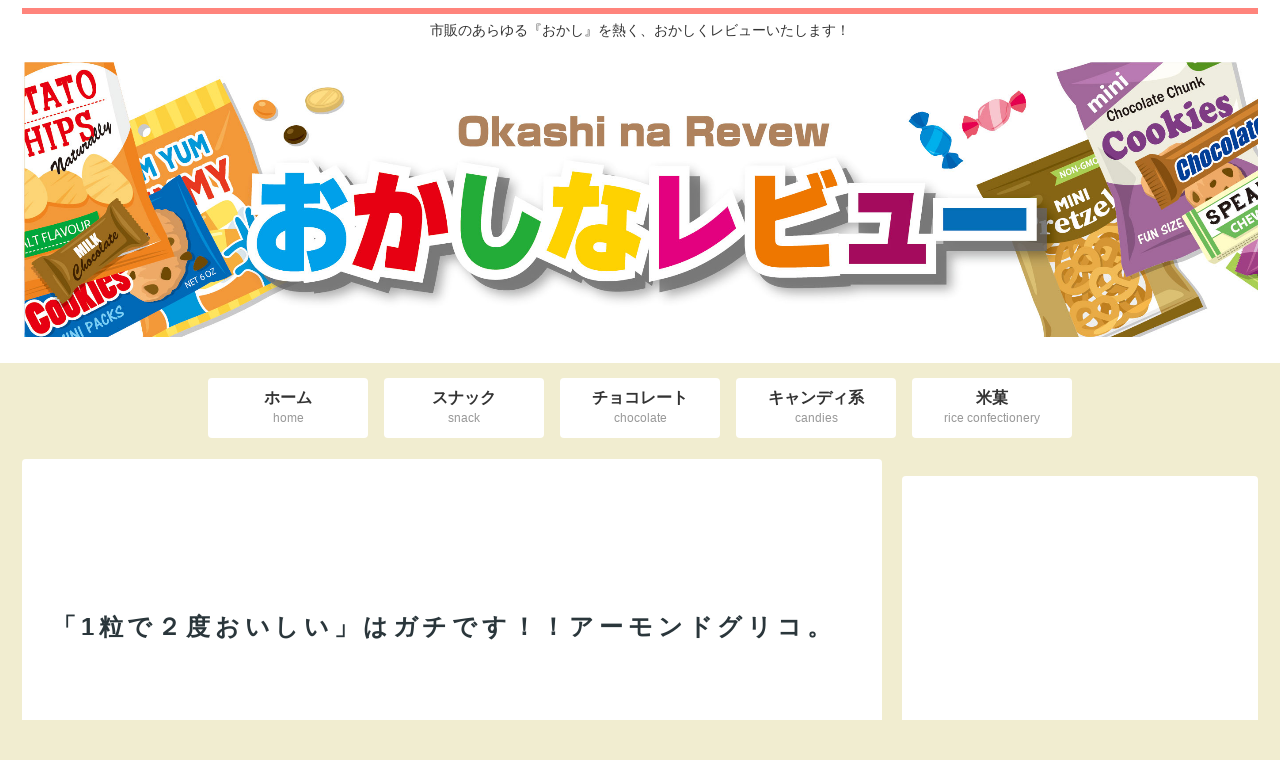

--- FILE ---
content_type: text/html; charset=utf-8
request_url: https://www.google.com/recaptcha/api2/aframe
body_size: 267
content:
<!DOCTYPE HTML><html><head><meta http-equiv="content-type" content="text/html; charset=UTF-8"></head><body><script nonce="oLvGNQWngXXNmlmYpLNeyA">/** Anti-fraud and anti-abuse applications only. See google.com/recaptcha */ try{var clients={'sodar':'https://pagead2.googlesyndication.com/pagead/sodar?'};window.addEventListener("message",function(a){try{if(a.source===window.parent){var b=JSON.parse(a.data);var c=clients[b['id']];if(c){var d=document.createElement('img');d.src=c+b['params']+'&rc='+(localStorage.getItem("rc::a")?sessionStorage.getItem("rc::b"):"");window.document.body.appendChild(d);sessionStorage.setItem("rc::e",parseInt(sessionStorage.getItem("rc::e")||0)+1);localStorage.setItem("rc::h",'1768780923466');}}}catch(b){}});window.parent.postMessage("_grecaptcha_ready", "*");}catch(b){}</script></body></html>